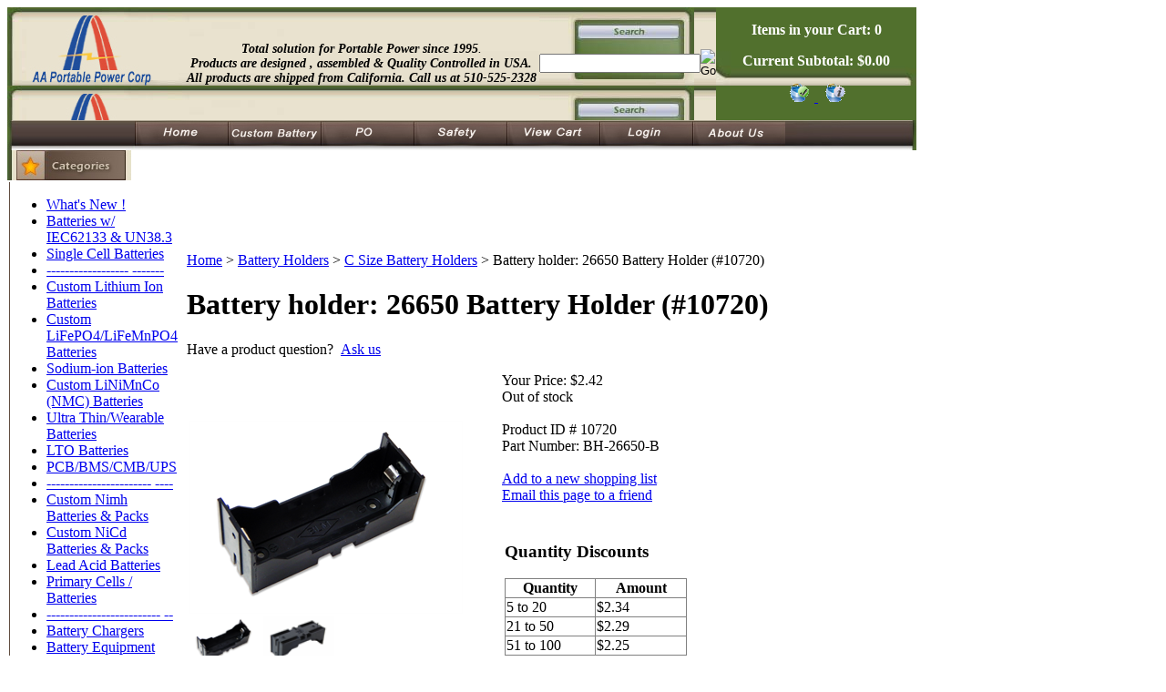

--- FILE ---
content_type: text/html; charset=utf-8
request_url: https://www.batteryspace.com/battery-holder-26650-battery-holder.aspx
body_size: 20892
content:


<!DOCTYPE html PUBLIC "-//W3C//DTD XHTML 1.0 Transitional//EN" "http://www.w3.org/TR/xhtml1/DTD/xhtml1-transitional.dtd">

<html xmlns="http://www.w3.org/1999/xhtml" lang="en">
<head id="ctl00_headTag"><title>
	Battery holder: 26650 Battery Holder
</title>
    <script type="text/javascript" src="/scripts/jquery-3.5.1.min.js" integrity='sha384-ZvpUoO/+PpLXR1lu4jmpXWu80pZlYUAfxl5NsBMWOEPSjUn/6Z/hRTt8+pR6L4N2' crossorigin='anonymous'></script>
    <script type="text/javascript" src="/scripts/jquery-ui-1.13.0.min.js" integrity='sha384-GH7wmqAxDa43XGS89eXGbziWEki6l/Smy1U+dAI7ZbxlrLsmal+hLlTMqoPIIg1V' crossorigin='anonymous'></script>
    <script type="text/javascript" src="/scripts/json2.js" integrity='sha384-rY3wIRyRmLeQV74T/sN7A3vmSdmaUvjIIzs0Z0cxcwXDHrUumbS3B3u18KlipZ2i' crossorigin='anonymous'></script>
    <script type="text/javascript" src="/scripts/jstorage.js" integrity='sha384-oC7ifurXSiCOGfj0Uy8BEQzbYTql7TzwHA8cE+mQY4skImVU0TX2RYBBKdXDs5cp' crossorigin='anonymous'></script>

    <link type="text/css" rel="stylesheet" href="/custom.css.aspx?theme=160&amp;152420" /><link rel="image_src" href="http://www.batteryspace.com/images/products/thumb/10720.png" /><link rel="stylesheet" type="text/css" href="/scripts/jQueryUiStyles/jquery-ui.min.css" /><meta name="description" content="Battery holder: 26650 Battery Holder" /><meta name="keywords" content="Battery holder: 26650 Battery Holder" /><meta property="og:title" content="Battery holder: 26650 Battery Holder" /><meta property="og:description" content="10720" /><meta property="og:image" content="http://www.batteryspace.com/images/products/thumb/10720.png" /><meta property="og:site_name" content="BatterySpace.com/AA Portable Power Corp. Tel: 510-525-2328" /><meta property="og:url" content="http://www.batteryspace.com/battery-holder-26650-battery-holder.aspx" /><link rel="canonical" href="https://www.batteryspace.com/battery-holder-26650-battery-holder.aspx" /><link rel="stylesheet" href="/themes/migration-1-2-1-1-1/css/migration.css" type="text/css" /><link rel="stylesheet" href="/themes/migration-1-2-1-1-1/css/x4x_style.css" type="text/css" /><link rel="stylesheet" href="/themes/migration-1-2-1-1-1/css/y4x_custom.css" type="text/css" />
    <script type="text/javascript" src="/scripts/storefront.js" integrity='sha384-wZ3DIKW9ZSoCKqJd55/BNLEcz3mgQhgMwHCw/jwN8k3RG+Hr9bq6e6m10w1YVJqQ' crossorigin='anonymous'></script>
    <script type="text/javascript" src="/scripts/storefront.ie10.js" integrity='sha384-9qRZorpiHcWTyPYogrGSXMS7WL+BQqd4f8L1TM8QShlm70sVe2mrRGcdOVqWssZ2' crossorigin='anonymous'></script>
    <script type="text/javascript" src="/scripts/jquery.producthistory.js" integrity='sha384-mGvZy9PlgY3eQGscCu2QBJCfNYGTuq65xdGE0VNdMv45A6y3R+TxUjF5aIZ+uLx3' crossorigin='anonymous'></script>
    
    <style type="text/css" media="all">
        .product-detail #additional {float:left;margin:10px 0 0;width:100%;}
        .product-detail #additional ul.tabs {float:left;width:100%; list-style-type:none !important; margin-left: 0px !important; padding-left: 0px !important; margin-right: 0px !important; padding-right: 0px !important;}
        .product-detail #additional ul.tabs li {float:left;width:24%;font-size:12px;text-align:center;border:1px solid #ddd;background:url(/images/item-bg.gif) repeat-x left bottom;}
        .product-detail #additional ul.tabs li.tab-desc {border-left:none;}
        .product-detail #additional ul.tabs li.active {background:#fff;border-bottom:none;}
        .product-detail #additional ul.tabs li a {display:block;padding:10px;text-decoration:none;color:#666;}
        .product-detail #additional ul.tabs li.active a {font-weight:bold;color:#333;}
        #quantity-discounts {float:left;}
        .updateProgress {display: block;position: relative;background-color: #fff;filter: alpha(opacity=70);-moz-opacity: 0.7;opacity: 0.7;padding: 0px;margin: 0px;border: 0px;background-image: url("/images/indicator.gif");background-repeat: no-repeat;background-position: center center;z-index: 100000;}
    </style>

<!--
// CAUTION //
-->
<!--
Adjustments to this area require advanced HTML knowledge. Editing this area incorrectly can break your HTML code and render your website unusable. If your code becomes broken as a result of edits made by anyone other than a Network Solutions employee, you will need to repair the code yourself or purchase an A la Carte Design Package. For more information on editing this area, please contact the Network Solutions E-Commerce Design Team at (800) 577-3266. You may also call this number to purchase an A la Carte Design Package if needed. 

Ref: 299861723 
-->

<style type="text/css">
.fb_iframe_widget span {width: 275px !important;}
</style><meta http-equiv="content-type" content="text/html; charset=utf-8" /><meta http-equiv="content-language" content="en-us" /></head>

<body id="ctl00_bodyTag" class="product-page-type battery-holder-26650-battery-holder-page">

    <form name="aspnetForm" method="post" action="./battery-holder-26650-battery-holder.aspx" id="aspnetForm">
<div>
<input type="hidden" name="__EVENTTARGET" id="__EVENTTARGET" value="" />
<input type="hidden" name="__EVENTARGUMENT" id="__EVENTARGUMENT" value="" />
<input type="hidden" name="__VIEWSTATE" id="__VIEWSTATE" value="KSy7z7vMrzNJyr4VcfHiXemxH+ahP1qhaLoD/OLJmjvK8tSXataY2DPtA80CBP3Ho4mckw8iL5j0x3XIAr/WjY5ddosPwsPuoLqHKP+p0AoiXQOl7aVp0c7foR686vg+es0KbN8Cnq2JXz6PRKIWjOjPDtId97YGYZH83G51h7gD/csqUzr8SsKwhYxktbdW11ef8lvuI6x1a1vRCHi7eyaM8v7bc9NBVkDjJtrY6chiPOJA3yVqcPLeGIjs8Q0JUsTNR1R0rj2XtkcwkGi10ea21rA/123fmkI41Xifzjs8r/WH8U79CUsBar9dSVBhRTTZXIJbTD4kBBCz/2mWVEdQq5fOG7vvBibdJjs8VRmXngsuyT7w3z6hfOjxNgIJ1+hrAo8Q/9IaX/A51WH5weBCTov4evTT5eO7S3xli7FX2+/UBJ9IrQrlAnBP/Ip4qTsCr8C22KkgzsqFtzPpEhJcByRsAw986r94Q7WTvAJponnGpMiPnWXd4K+gGl+xOtzV8XXPeDpEN4dKuRiVKPrdCWU8FLJwo7Fg4U+/6g6UxaWbI3ZitLLsggniJ3T+8TZ13qGA/xp7O4fPfZEY3aQh7xa2o0XXU3qyvUcQCdbkiIm7IFdyn8pttrCuIfxo6IteEQ1Pwmbl+bRKqbESvN2ISUr8kEvXHSR/LO8yQP+XtaTVgNn6TK+TKLbJWmNGY1Na9nvb7RaJuVOun/xCB2SB8p5/htOg0q/tjlofD4Uvq0bqH0m7IwHnog85IyBCC6zJGvR0/0UkoGI/W8vGRnk0CKP3vPHZguOKXAJ6/UHJl7s97V3snDHU7heY+pv9n3LX1fYR5RnFA4GlijJAo+IQDcYUBSs80BWVxvsNY+LcyGYdLmqjsKC7fuPJg2yQwnPnylIvAVFxoH4wVyHUu0B50aiKKknB+UN/OfRvbDxznJEtyZBUOA+4DGFSPX5D7vPKIjpFdCFTB4Hb1rST8/s5bxZBs2ubG8liLEzjU2PHhc2yQEHZp36qh6HJCpI/OJfUOYKhtXLANSh6Y9xPIS/j8lhoGue+oKEHjw0Biw/P9rdgJl/gnfaJUdzb67rjL6fFv4C9qvhpDXt8phVhu9WTYJb8a171tbDOrwkOeGLHgOLSex3ilh7uSQP2csu5IOqvbiD4jjf13H0hRrkJ0CWPUmDa7UIFv6THbhR21VYJB+FAwY98gf5qsz9mmsa4aNtRqbLxAamiFVS4bQmz5EBlOjyewJX/iBHr5S/XRrWjqzoiOo07+J6C9F2BYluP4FPrBYEMgdPTEmtupge4BGC0e8r+/VWiiMUsaEfDj7wvS4yWA4+abNRGpKFyHfzsTL3L0b93aGrpCZuJJg+58l0pe0++Gr9xAsucdDgDM9mt2AKPcQOElFA/zykbG8k7nrx73Vg9grV2+lCvk0roqa8Mk6c9KKHVc+ZFEpuLlcGBQaG+bjrMu97DOb37KQTS0hlC/txPzTqgcY95nhCo7D8Nk66k1aiwt0l36dAxSbfLyfCBBMSj2mwUqOPGd/93jDTIPiiHOgGdhIttyPyDu+Ciccs6AiNTI9E6yHI6f/RFbWBdoLpY2kfZLfp+/L4wgu90uMP4Pil/N8FAy6ZFzx1Js93qjQvKp2UCrw5goHdDymU08Kbnj9l92D2MnOHZ9lLC5j8UzwGb9Zk40FCp/pX9xzw4jfj1E7E1/HgDTYO5tkYCre9G266/hqRxtDmYg0WWVKD52U/6VYxqdXpsYHEhT17EnSOL35qC6IJhut0=" />
</div>

<script type="text/javascript">
//<![CDATA[
var theForm = document.forms['aspnetForm'];
if (!theForm) {
    theForm = document.aspnetForm;
}
function __doPostBack(eventTarget, eventArgument) {
    if (!theForm.onsubmit || (theForm.onsubmit() != false)) {
        theForm.__EVENTTARGET.value = eventTarget;
        theForm.__EVENTARGUMENT.value = eventArgument;
        theForm.submit();
    }
}
//]]>
</script>


<script src="/WebResource.axd?d=pynGkmcFUV13He1Qd6_TZAG0REM8qqEBAHCZinHsmTftbBz8ARFqQG4SmTbTGQGNsxByiuhhp7M8BL__qlDclA2&amp;t=638259264720000000" type="text/javascript"></script>


<script src="/ScriptResource.axd?d=NJmAwtEo3Ipnlaxl6CMhvtsjOePWILLXcWxlwCsHYz8fzRI9N5f0JccCBUsBm33EENLZXDYwZteS25FdzlV0igVEWzubi67r3jAiJ3i-Sz9kW0feR-VvdZFL844GJHYGuTW7fGD09j6SX6uvNV2Oe-XsnzpZhTrgTJSBMIzc6Ho1&amp;t=ffffffffb1d0f179" type="text/javascript"></script>
<script src="/ScriptResource.axd?d=dwY9oWetJoJoVpgL6Zq8ODn6mY9ix_887qsASlhK_vTw8AMA8PPR6IrMWs6QekhgoBeNs0izHBQ96rkU8iFXd95XYcpwleh_m016WsHkHKye3D16O_Li6Ay_wDz-uYcv1BH84cWSb30mu8pq8vUXCyqjWfvUgbpIFFJaaE3GFNA1&amp;t=ffffffffb1d0f179" type="text/javascript"></script>
<div>

	<input type="hidden" name="__VIEWSTATEGENERATOR" id="__VIEWSTATEGENERATOR" value="1314A63E" />
	<input type="hidden" name="__SCROLLPOSITIONX" id="__SCROLLPOSITIONX" value="0" />
	<input type="hidden" name="__SCROLLPOSITIONY" id="__SCROLLPOSITIONY" value="0" />
	<input type="hidden" name="__VIEWSTATEENCRYPTED" id="__VIEWSTATEENCRYPTED" value="" />
	<input type="hidden" name="__EVENTVALIDATION" id="__EVENTVALIDATION" value="7Av9EqeY6HXaALnDwyXkF6BQZbU+bINGunp2YG91oCcBgnVRUe/Rfhfi7a18Gy4+GYz0z8bhrIPnavD3mNoQ3uHLTLs5Sn4uL8TZd7+QvqXTb4v+5uT9a1HBW9qbu/izwj/AYuZHTRvQ/CPj9aDrEWm5svTUzxoXVepoi+0Z8BoJZNMERYOfVd+Zy7I8KyxEVyzwjopz/8RwFV4i4loGJDA7QY1JhhU+fxo92tsJJ/pwIrdUopvu4vzsyAFmmFLg6AJcnlrRfal//mK5izbfYFyZCcVtzLzgh9pBS1OygNDk/fAYROVnUMbTx5L+tBP/" />
</div>
        

        

        

        <div id="wrapper">
            <table id="ctl00_container" class="page-container" cellspacing="0" cellpadding="0" border="0" style="border-collapse:collapse;">
	<tr id="ctl00_header">
		<td id="ctl00_headerContent" class="page-header"><!-- PayPal BEGIN 9/7/2018-->
<script type="text/javascript">// <![CDATA[
;(function(a,t,o,m,s){a[m]=a[m]||[];a[m].push({t:new Date().getTime(),event:'snippetRun'});var f=t.getElementsByTagName(o)[0],e=t.createElement(o),d=m!=='paypalDDL'?'&m='+m:'';e.async=!0;e.src='https://www.paypal.com/tagmanager/pptm.js?id='+s+d;f.parentNode.insertBefore(e,f);})(window,document,'script','paypalDDL','9c00bd19-abf9-4760-97f6-d8c8814cf26b');
// ]]></script>
<!-- PayPal END --> <!-- Google Tag Manager 8/21/2025 -->
<script type="text/javascript">// <![CDATA[
(function(w,d,s,l,i){w[l]=w[l]||[];w[l].push({'gtm.start':
                                                new Date().getTime(),event:'gtm.js'});var f=d.getElementsByTagName(s)[0],
      j=d.createElement(s),dl=l!='dataLayer'?'&l='+l:'';j.async=true;j.src=
        'https://www.googletagmanager.com/gtm.js?id='+i+dl;f.parentNode.insertBefore(j,f);
                      })(window,document,'script','dataLayer','GTM-K2N39MLK');
// ]]></script>
<!-- End Google Tag Manager --> <!-- Google Tag Manager (noscript) 8/21/2025--><noscript>&lt;iframe src="https://www.googletagmanager.com/ns.html?id=GTM-K2N39MLK" height="0" width="0" style="display:none;visibility:hidden"&gt;&lt;/iframe&gt;</noscript><!-- End Google Tag Manager (noscript) -->
<table style="width: 998px;" cellspacing="0" cellpadding="0" border="0">
<tbody>
<tr>
<td height="86" background="/images/MCheadLOGO4.jpg">
<table style="width: 100%;" cellspacing="0" cellpadding="0" border="0">
<tbody>
<tr>
<td width="33%" height="60">&nbsp;</td>
<td style="font-size: 14px;" width="67%" valign="middle" height="60" align="center">
<p><strong><em>Total solution for Portable Power since 1995</em></strong><em>.<br /> <strong>Products are designed , assembled &amp; </strong></em><em><strong>Quality Controlled in USA. All products are shipped from California. <em><strong>Call us at 510-525-2328</strong></em><br /></strong></em></p>
</td>
</tr>
</tbody>
</table>
</td>
<td width="170" height="86" background="/images/MCheadSEARCHbg3.jpg" align="right">
<div id="searchBox"><div id="ctl00_ctl03_searchBox" class="custom-search" onkeypress="javascript:return WebForm_FireDefaultButton(event, &#39;ctl00_ctl03_go&#39;)">
			
  <table cellpadding="0" cellspacing="0">
	<tr>
	  <td class="custom-search-text"><span></span></td>
	  <td class="custom-search-field"><input name="ctl00$ctl03$search" type="text" maxlength="100" id="ctl00_ctl03_search" class="textbox" /></td>
	  <td class="custom-search-button"><input type="image" name="ctl00$ctl03$go" id="ctl00_ctl03_go" src="/themes/migration-1-2-1-1-1/images/buttons/custom_search_submit.gif" alt="Go" style="border-width:0px;" /></td>
	</tr>
  </table>

		</div>		 
</div>
</td>
<td style="vertical-align: bottom; color: #ffffff;" width="220" height="86" background="/images/MCheadCART3.jpg" align="right">
<p align="center"><b>Items in your Cart: 0</b></p>
<p align="center"><b>Current Subtotal: $0.00</b></p>
<p align="center"><a title="Checkout" href="checkout.aspx"> <img title="Click Here To Checkout" alt="Checkout Button" src="../../../images/tcart-checkout.gif" border="0" /></a><a title="View Your Cart" href="cart.aspx"> <img src="../../../images/tcart-view.gif" border="0" /></a></p>
</td>
</tr>
</tbody>
</table>
<table style="width: 997px;" cellspacing="0" cellpadding="0" border="0">
<tbody>
<tr>
<td><img alt="" src="../../../images/MCheadNAVleft2.jpg" width="140px" height="33" /></td>
<td><a href="http://www.batteryspace.com"> <img alt="" src="../../../images/MCheadNAVhome.jpg" border="0" /></a></td>
<td><a href="../../../custom-battery-pack.aspx" target="_blank"> <img alt="" src="../../../images/MCheadNAVCustom.jpg" border="0" /></a></td>
<td><a href="../../../purchaseorder.aspx"> <img alt="" src="../../../images/MCheadNAVPO.jpg" border="0" /></a></td>
<td><a href="../../../index.asp?PageAction=Custom&amp;ID=32"> <img alt="" src="../../../images/MCheadNAVSafty.jpg" border="0" /></a></td>
<td><a href="../../../index.asp?PageAction=CARTDETAILS"> <img alt="" src="../../../images/MCheadNAVcart.jpg" border="0" /></a></td>
<td><a href="index.asp?PageAction=LOGIN"> <img alt="" src="../../../images/MCheadNAVlogin.jpg" border="0" /></a></td>
<td><a href="../../../index.asp?PageAction=Custom&amp;ID=4"> <img alt="" src="../../../images/MCheadNAVAbout.jpg" border="0" /></a></td>
<td><img alt="" src="../../../images/MCheadNAVright2.jpg" width="144" height="33" /></td>
</tr>
</tbody>
</table></td>
	</tr><tr id="ctl00_body" class="page-body">
		<td id="ctl00_bodyContent" class="page-body-content">
                        <div role="main">
                            <table id="ctl00_columns" class="page-body-columns" cellspacing="0" cellpadding="0" border="0" style="border-collapse:collapse;">
			<tr>
				<td id="ctl00_leftColumn" class="page-column-left"><table border="0" cellpadding="0" cellspacing="0">
<tbody>
<tr>
<td align="center"></td>
</tr>
<tr>
<td><img alt="" src="../../../images/MCnavBUTcat2.jpg" /></td>
</tr>
<tr>
<td mcnavcatbg2="" jpg="" images="" style="padding: 2px 10px 2px 2px;">
<table style="width: 99%;" align="center" border="0" cellpadding="0" cellspacing="0">
<tbody>
<tr>
<td style="border-left: 1px solid #614d40;"><!--
DRAWCATEGORIES
--> 

<script src="/scripts/CategoryTree.js"></script>


  <ul class="module-list cat-nav">
    <li data-catId="cat-698" data-catImg-path=""><a href="/whatsnew.aspx">What&#39;s New !</a></li><li data-catId="cat-1625" data-catImg-path=""><a href="/iec62133-listed-cells-batteries.aspx">Batteries w/ IEC62133 &amp; UN38.3</a></li><li data-catId="cat-1393" data-catImg-path=""><a href="/Single-cell-batteries.aspx">Single Cell Batteries</a></li><li data-catId="cat-512" data-catImg-path="http://www.all-battery.com/images/an15-24.gif"><a href="/-------------------------2.aspx">------------------ -------</a></li><li data-catId="cat-1607" data-catImg-path=""><a href="/Custom-Lithium-Ion/Lipo-Batteries.aspx">Custom Lithium Ion Batteries</a></li><li data-catId="cat-1272" data-catImg-path=""><a href="/Custom-LiFePO4/LiFeMnPO4-Batteries.aspx">Custom LiFePO4/LiFeMnPO4 Batteries</a></li><li data-catId="cat-754" data-catImg-path=""><a href="/perconscanners.aspx">Sodium-ion Batteries</a></li><li data-catId="cat-1559" data-catImg-path=""><a href="/Custom-LiNiMnCo-NMC-Batteries.aspx">Custom LiNiMnCo (NMC) Batteries</a></li><li data-catId="cat-1438" data-catImg-path=""><a href="/ultra-thin-wearable-batteries.aspx">Ultra Thin/Wearable Batteries</a></li><li data-catId="cat-719" data-catImg-path=""><a href="/Lithium-Titanate-Battery.aspx">LTO Batteries</a></li><li data-catId="cat-1356" data-catImg-path=""><a href="/PCB/BMS/CMB/UPS.aspx">PCB/BMS/CMB/UPS</a></li><li data-catId="cat-513" data-catImg-path=""><a href="/---------------------------.aspx">----------------------- ----</a></li><li data-catId="cat-1553" data-catImg-path=""><a href="/Custom-Nimh-Batteries.aspx">Custom Nimh Batteries &amp; Packs</a></li><li data-catId="cat-1554" data-catImg-path=""><a href="/Custom-NiCd-Batteries-and-Packs.aspx">Custom NiCd Batteries &amp; Packs</a></li><li data-catId="cat-773" data-catImg-path=""><a href="/leadacidbatteries.aspx">Lead Acid Batteries</a></li><li data-catId="cat-231" data-catImg-path=""><a href="/Primary-Lithium-Cells.aspx">Primary Cells / Batteries</a></li><li data-catId="cat-511" data-catImg-path=""><a href="/----------------------.aspx">------------------------- --</a></li><li data-catId="cat-208" data-catImg-path=""><a href="/batterychargers.aspx">Battery Chargers</a></li><li data-catId="cat-1552" data-catImg-path="/productimages/battery-equipment/5814_15t.jpg"><a href="/BatteryEquipments.aspx">Battery Equipment</a></li><li data-catId="cat-1562" data-catImg-path=""><a href="/---------------------.aspx">------------------------ ---</a></li><li data-catId="cat-1560" data-catImg-path=""><a href="/rc-batteries.aspx">Hobby Batteries</a></li><li data-catId="cat-508" data-catImg-path=""><a href="/Application.aspx">#############</a></li><li data-catId="cat-837" data-catImg-path=""><a href="/batteryholdersracks.aspx">Battery Holders</a></li><li data-catId="cat-499" data-catImg-path=""><a href="/bikelightsbatteries.aspx">Bike Lights / Batteries</a></li><li data-catId="cat-852" data-catImg-path=""><a href="/divelightbatteries.aspx">Dive Light Batteries</a></li><li data-catId="cat-1387" data-catImg-path=""><a href="/door-lock-batteries.aspx">Door Lock Batteries</a></li><li data-catId="cat-832" data-catImg-path=""><a href="/eBike-/-Scooter-Batteries.aspx">eBike / Scooter Batteries</a></li><li data-catId="cat-847" data-catImg-path=""><a href="/emergencylightbatts.aspx">Emergency Light Batteries</a></li><li data-catId="cat-839" data-catImg-path=""><a href="/solarpowerbatteries.aspx">Energy Storage / Solar Power</a></li><li data-catId="cat-1354" data-catImg-path="/productimages/customize/6411_1t.jpg"><a href="/EV-PowerSport-Batts.aspx">EV/Golf Car/PowerSport</a></li><li data-catId="cat-520" data-catImg-path=""><a href="/flashlightbatteries.aspx">Flashlight / Batteries</a></li><li data-catId="cat-1641" data-catImg-path=""><a href="/fluke-replacement-batteries.aspx">Fluke Replacement Batteries</a></li><li data-catId="cat-1349" data-catImg-path=""><a href="/Home-Security-Batteries.aspx">Home Security Batteries</a></li><li data-catId="cat-697" data-catImg-path=""><a href="/ipodbatteries.aspx">IPod Batteries</a></li><li data-catId="cat-1353" data-catImg-path="/ProductImages/robotbatteries/Thumb_irobot1.jpg"><a href="/i-robotbatteries.aspx">I-Robot Batteries</a></li><li data-catId="cat-338" data-catImg-path=""><a href="/ledlightsdisplay.aspx">LED Lights / Display</a></li><li data-catId="cat-718" data-catImg-path=""><a href="/mobileelectronics.aspx">Mobile Electronics</a></li><li data-catId="cat-496" data-catImg-path=""><a href="/razorshaverbatts.aspx">Razor / Shaver Batteries</a></li><li data-catId="cat-851" data-catImg-path=""><a href="/PowerTool-Battery.aspx">PowerTool Batteries</a></li><li data-catId="cat-521" data-catImg-path=""><a href="/Portable-Power-Station.aspx">Portable Power Station</a></li><li data-catId="cat-291" data-catImg-path=""><a href="/two-wayradiobatts.aspx">Two-Way Radio Batteries</a></li><li data-catId="cat-1031" data-catImg-path=""><a href="/------------------------.aspx">---------------------------</a></li><li data-catId="cat-293" data-catImg-path=""><a href="/ac-dc-acconvertor.aspx">AC-DC-AC</a></li><li data-catId="cat-317" data-catImg-path=""><a href="/Components.aspx">Components</a></li><li data-catId="cat-1089" data-catImg-path=""><a href="/dc-motor-control-circuit.aspx">DC Motor/Control Circuit</a></li><li data-catId="cat-509" data-catImg-path=""><a href="/-------------------------.aspx">----------------------------</a></li><li data-catId="cat-321" data-catImg-path=""><a href="/clearance.aspx">Clearance &amp; Free Items</a></li><li data-catId="cat-1593" data-catImg-path=""><a href="/Hazmat-Fees.aspx">Hazmat/Handling Fee</a></li><li data-catId="cat-998" data-catImg-path=""><a href="/howtochoosebattery.aspx">How To Choose Battery</a></li>	  
  </ul>  

</td>
</tr>
</tbody>
</table>
</td>
</tr>
<tr>
<td><img alt="" src="../../../images/MCnavCATfooter2.jpg" /></td>
</tr>
<tr>
<td height="5"></td>
</tr>
<tr>
<td><img alt="" src="../../../images/MCnavBUTlinks2.jpg" /></td>
</tr>
<tr>
<td mcnavcatbg="" jpg="" images="" style="padding: 2px 10px 2px 2px;">
<table style="width: 85%;" align="center" border="0" cellpadding="0" cellspacing="0">
<tbody>
<tr>
<td style="border-left: 1px solid #614d40;">&nbsp;<a class="navbar" title="BatterySpace Payment" href="faq-payment.aspx" target="_self">About Payment</a>&nbsp; <br /> &nbsp;<a class="navbar" title="Batteryspace Shipping" href="faq-shipping.aspx" target="_self">Shipping &amp; Cost</a><a title="Privacy Policy" href="privacy-policy.aspx" target="_self"></a><br /> &nbsp;<a class="navbar" title="FAQ" href="faq.aspx" target="_self">FAQ's</a><br /> &nbsp;<a class="navbar" title="Warranty &amp; Return" href="warranty.aspx" target="_self">Warranty/Return<br /> </a>&nbsp;<a class="navbar" title="Battery-SDS" href="../../../Battery-SDS.aspx">Battery SDS<br /> </a>&nbsp;<a class="navbar" title="Battery Glossary" href="BatteryGlossary.aspx" target="_self">Battery Terminology<br /> </a>&nbsp;<a class="navbar" title="Testimonials" href="testimonials.aspx" target="_self">Testimonials<br /> </a>&nbsp;<a class="navbar" title="Battery Knowledge" href="batteryknowledge.aspx" target="_self">Battery Knowledge<br /> &nbsp;</a><a title="Privacy Policy" href="privacy-policy.aspx" target="_self">Privacy Policy</a><br /> &nbsp;<a class="navbar" title="Export Restrictions" href="exportrestrictions.aspx" target="_self">Export restrictions</a><br />
<table style="border-collapse: collapse; width: 100%;" border="0" cellpadding="0">
<tbody>
<tr>
<td align="left" valign="top"></td>
</tr>
</tbody>
</table>
</td>
</tr>
</tbody>
</table>
</td>
</tr>
<tr>
<td><img alt="" src="../../../images/MCnavCATfooter2.jpg" /></td>
</tr>
<tr>
<td></td>
</tr>
<tr>
<td>
<p align="center">&nbsp;</p>
</td>
</tr>
</tbody>
</table>
<!--
End Navigation
-->
<table align="center" border="0" cellpadding="0" cellspacing="0">
<tbody>
<tr>
<td style="text-align: right;"><a href="https://www.shopperapproved.com/reviews/batteryspace.com" class="shopperlink new-sa-seals placement-1925"><img src="https://www.shopperapproved.com/seal/6598/1925-sa-seal.gif" style="border-radius: 4px;" alt="Customer Reviews" oncontextmenu="var d = new Date(); alert('Copying Prohibited by Law - This image and all included logos are copyrighted by Shopper Approved \251 '+d.getFullYear()+'.'); return false;" /></a>
<script type="text/javascript">// <![CDATA[
 (function() { var js = window.document.createElement("script"); js.innerHTML = 'function openshopperapproved(o){ var e="Microsoft Internet Explorer"!=navigator.appName?"yes":"no",n=screen.availHeight-90,r=940;return window.innerWidth<1400&&(r=620),window.open(this.href,"shopperapproved","location="+e+",scrollbars=yes,width="+r+",height="+n+",menubar=no,toolbar=no"),o.stopPropagation&&o.stopPropagation(),!1}!function(){for(var o=document.getElementsByClassName("shopperlink"),e=0,n=o.length;e<n;e++)o[e].onclick=openshopperapproved}();'; js.type = "text/javascript"; document.getElementsByTagName("head")[0].appendChild(js);var link = document.createElement('link');link.rel = 'stylesheet';link.type = 'text/css';link.href = "//www.shopperapproved.com/seal/1925.css";document.getElementsByTagName('head')[0].appendChild(link);})();
// ]]></script>
</td>
</tr>
</tbody>
</table>
<br />
<table align="center" border="0" cellpadding="0" cellspacing="0">
<tbody>
<tr>
<td><a href="https://www.shopperapproved.com/reviews/batteryspace.com" class="shopperlink"><img src="https://www.shopperapproved.com/award/images/6598-sm-bottom-medal-red.png" style="border: 0;" alt="5 Star Excellence award from Shopper Approved for collecting at least 100 5 star reviews" oncontextmenu="var d = new Date(); alert('Copying Prohibited by Law - This image and all included logos are copyrighted by shopperapproved \251 '+d.getFullYear()+'.'); return false;" /></a>
<script type="text/javascript">// <![CDATA[
(function() { var js = window.document.createElement("script"); js.src = '//www.shopperapproved.com/seals/certificate.js'; js.type = "text/javascript"; document.getElementsByTagName("head")[0].appendChild(js); })();
// ]]></script>
</td>
</tr>
</tbody>
</table>
<br /><br />
<div><a name="trustlink" href="http://secure.trust-guard.com/certificates/8586" target="_blank" onclick="var nonwin=navigator.appName!='Microsoft Internet Explorer'?'yes':'no'; window.open(this.href.replace('http', 'https'),'welcome','location='+nonwin+',scrollbars=yes,width=517,height='+screen.availHeight+',menubar=no,toolbar=no'); return false;" oncontextmenu="var d = new Date(); alert('Copying Prohibited by Law - This image and all included logos are copyrighted by trust-guard \251 '+d.getFullYear()+'.'); return false;"><img name="trustseal" alt="Security Verified Seal" style="border: 0px none; display: block; margin-left: auto; margin-right: auto;" src="https://c674753.ssl.cf2.rackcdn.com/security-8586-large-gray.gif" /></a></div>
<table border="0" align="center">
<tbody>
<tr>
<td></td>
<td><a href="http://www.facebook.com/pages/AA-Portable-Power-Corpdba-BatterySpacecom/289622764403847?sk=info"></a><a href="https://www.facebook.com/pages/AA-Portable-Power-Corpdba-BatterySpacecom/289622764403847" target="_blank"> <img alt="" src="../../../productimages/logo/facebook_logo.jpg" height="36" border="0px" align="" /></a></td>
<td>&nbsp;</td>
</tr>
</tbody>
</table>
</td><td id="ctl00_centerColumn" class="page-column-center"><div id="ctl00_breadcrumb" class="breadcrumb">
					
                                            <span id="ctl00_breadcrumbContent"><span><a href="/">Home</a></span><span>&#160;&gt;&#160;</span><span><a href="/batteryholdersracks.aspx">Battery Holders</a></span><span>&#160;&gt;&#160;</span><span><a href="/ccellseriesbatteryholders.aspx">C Size Battery Holders</a></span><span>&#160;&gt;&#160;</span><span>Battery holder: 26650 Battery Holder (#10720)</span></span>
                                        
				</div>
    <input name="ctl00$pageContent$productDetailsID" type="hidden" id="ctl00_pageContent_productDetailsID" class="productDetailsID" value="10720" />
    
    <div id="ctl00_pageContent_productAjaxPanel">
					
        <script type="text/javascript">
//<![CDATA[
Sys.WebForms.PageRequestManager._initialize('ctl00$pageContent$scriptManager', 'aspnetForm', ['tctl00$pageContent$productDetailUpdatePanel',''], [], [], 90, 'ctl00');
					//]]>
</script>

        <div id="ctl00_pageContent_productDetailUpdatePanel">
						
                <div id="product-detail-div" class="product-detail" itemscope itemtype="http://schema.org/Product">
                    <h1>Battery holder: 26650 Battery Holder (#10720)</h1>
<div id="abcta" style="display:none;"></div>


<table class="prod-detail" cellpadding="0" cellspacing="0">
  <tr>
    <td class="prod-detail-lt">
                              <table width='325px'><tr><td><a href='/images/products/detail/10720.png' class='MagicZoomPlus' rel='zoom-position:inner; smoothing: false; background-color: #5A5A5A; background-opacity: 45; background-speed: 500; caption-source: img:title; disable-zoom: false; disable-expand: false; zoom-fade: true; keep-thumbnail: true; selectors-effect: disolve; ' id='Zoomer'><img src='/images/products/display/10720.png' alt='' title='' /></a><br/><a href='/images/products/detail/10720.png' rel='zoom-id:Zoomer; caption-source:#1' rev='/images/products/display/10720.png'><img src='/images/products/thumb/10720.png' height='55px' style='margin-right: 3px !important; margin-top: 3px !important;' alt='' title=''/></a><span id='1' style='display:none'></span><a href='/images/products/detail/10720.1.png' rel='zoom-id:Zoomer; caption-source:#2' rev='/images/products/display/10720.1.png'><img src='/images/products/thumb/10720.1.png' height='55px' style='margin-right: 3px !important; margin-top: 3px !important;' alt='' title=''/></a><span id='2' style='display:none'></span></td></tr></table>
                                </td>
    <td class="prod-detail-rt">
            <div class="prod-detail-price">
                          <div class="prod-detail-cost"><span class="prod-detail-cost-label">Your Price:</span> <span class="prod-detail-cost-value">$2.42</span></div>
                    	      </div>

              <div class="prod-detail-stock">Out of stock</div>
      

          	<div class="prod-detail-part"><span class="prod-detail-part-label"><BR>Product ID # 10720<BR>Part Number:</span> <span class="prod-detail-part-value">BH-26650-B<BR><BR></span></div>
      

                                      
                  
            <div class="prod-detail-shopping-list">
							<a id="ctl00_pageContent_ctl79_shopping-list-add" href="javascript:WebForm_DoPostBackWithOptions(new WebForm_PostBackOptions(&quot;ctl00$pageContent$ctl79$shopping-list-add&quot;, &quot;&quot;, true, &quot;&quot;, &quot;&quot;, false, true))" style="display:block;">Add to a new shopping list</a>
						</div>      
         
          	<div class="prod-detail-email-friend">
          <a onclick="Window.open('/email-a-friend.aspx?product=10720','email-a-friend',550,400,1,0);return false;" href="/email-a-friend.aspx?product=10720" target="_blank">Email this page to a friend</a>
    	</div>
          

           
		<table style="margin-top: 20px;">
			<tr>
									<td style="padding-right: 20px">
						<h3>Quantity Discounts</h3>
						<div>
							<table class="prod-detail-qty-disc" cellspacing="0" rules="all" border="1" id="ctl00_pageContent_ctl98_grdQtyDiscounts" style="width:200px;border-collapse:collapse;float:left;">
								<tr class="prod-detail-qty-disc-head">
									<th scope="col" style="font-weight:bold;">Quantity</th><th scope="col" style="font-weight:bold;">Amount</th>
								</tr><tr class="prod-detail-qty-disc-row">
									<td style="width:100px;">5 to 20</td><td style="width:100px;">$2.34</td>
								</tr><tr class="prod-detail-qty-disc-row-alt">
									<td style="width:100px;">21 to 50</td><td style="width:100px;">$2.29</td>
								</tr><tr class="prod-detail-qty-disc-row">
									<td style="width:100px;">51 to 100</td><td style="width:100px;">$2.25</td>
								</tr><tr class="prod-detail-qty-disc-row-alt">
									<td style="width:100px;">101 to 500</td><td style="width:100px;">$2.17</td>
								</tr><tr class="prod-detail-qty-disc-row">
									<td style="width:100px;">501 to 999</td><td style="width:100px;">$2.05</td>
								</tr><tr class="prod-detail-qty-disc-row-alt">
									<td style="width:100px;">1000 to 2000</td><td style="width:100px;">$1.93</td>
								</tr>
							</table>
						</div>			
					</td>
											</tr>
		</table> 
    </td>
  </tr>
    <tr>
    <td colspan="2" class="prod-detail-bt">
      <div class="prod-detail-desc"><table style="width: 100%;" cellspacing="0" cellpadding="0" bordercolor="#666666" border="1">
<tbody>
<tr>
<td>
<p><strong>Description </strong></p>
</td>
<td>
<ul>
<li>26650 battery holder without wire and PCB.</li>
<li>Each holder is design to hold 1pc of 26650 cell</li>
<li>Temperature: -10&deg;C to 80&deg;C</li>
</ul>
</td>
</tr>
<tr>
<td>
<p><strong>Color </strong></p>
</td>
<td>
<p>Black</p>
</td>
</tr>
<tr>
<td>
<p><strong>Max Dimension LxWxH<br /></strong></p>
</td>
<td>
<p>L 80mm(3.15") x W 29mm(1.15") x H 32mm(1.26") with pin; <br />L 80mm(3.15") x W 29mm(1.15") x H 29mm(1.15") without pin;</p>
</td>
</tr>
<tr>
<td>
<p><strong>Weight</strong></p>
</td>
<td>
<p>0.85 oz (24 g)</p>
</td>
</tr>
<tr>
<td>
<p><strong>Related Prodcuts</strong></p>
</td>
<td>
<ul>
<li><a href="http://www.batteryspace.com/26650-batteries.aspx">26650 single cells</a></li>
<li><a href="http://www.batteryspace.com/longcseriesbatteryholder.aspx">Other 26650 cell holders</a></li>
</ul>
</td>
</tr>
</tbody>
</table></div>
    </td>
  </tr>
  </table>

<table id="ctl00_pageContent_ctl109_titleHeader" cellpadding="0" cellspacing="0" style="width:100%">
							<tr>
								<td><h3 style="margin-top:20px">Related Products</h3></td>
								<td style="text-align:right;vertical-align:bottom"></td>
							</tr>
						</table>
						





<table id="ctl00_pageContent_ctl109_productList" class="product-list" cellspacing="0" border="0" style="width:100%;border-collapse:collapse;">
							<tr>
								<td class="product-list-item-container" style="width:33.33333%;">
		<div class="product-list-item" onkeypress="javascript:return WebForm_FireDefaultButton(event, &#39;ctl00_pageContent_ctl109_productList_ctl00_imbAdd&#39;)">
											<a href="/batteryholder2xmsizeunlimitedexpandablebatteryholderforlfp38120cell.aspx">
		  <img class="product-list-img" src="/ProductImages/batteryholder/thumb_3990.jpg" title="" alt="" border="0" />
		</a>
	  
	<div class="product-list-options">
	  <h5><a href="/batteryholder2xmsizeunlimitedexpandablebatteryholderforlfp38120cell.aspx">Battery Holder: M Size Unlimited Expandable Battery Holder for LFP38120 Cell (BH2M) (#3990)</a></h5>

	  <div class="product-list-price">
						    <div class="product-list-cost"><span class="product-list-cost-label">Your Price:</span> <span class="product-list-cost-value">$1.50</span></div>
		  			  </div>

	  
	  <div class="product-list-qty">
			  </div>

	  <div class="product-list-control">
			  </div>

	   

	</div>
								</div>
  </td><td class="product-list-item-container" style="width:33.33333%;">
		<div class="product-list-item" onkeypress="javascript:return WebForm_FireDefaultButton(event, &#39;ctl00_pageContent_ctl109_productList_ctl01_imbAdd&#39;)">
											<a href="/alkaline-battery-pack-12v-non-rechargeable-battery-pack-16xaa.aspx">
		  <img class="product-list-img" src="/images/products/thumb/4944T.png" title="" alt="" border="0" />
		</a>
	  
	<div class="product-list-options">
	  <h5><a href="/alkaline-battery-pack-12v-non-rechargeable-battery-pack-16xaa.aspx">Alkaline Battery Pack: 12V Battery Pack (16xAA, non-rechargeable)</a></h5>

	  <div class="product-list-price">
						    <div class="product-list-cost"><span class="product-list-cost-label">Your Price:</span> <span class="product-list-cost-value">$61.40</span></div>
		  			  </div>

	  
	  <div class="product-list-qty">
			  </div>

	  <div class="product-list-control">
			  </div>

	   

	</div>
								</div>
  </td><td class="product-list-item-container" style="width:33.33333%;">
		<div class="product-list-item" onkeypress="javascript:return WebForm_FireDefaultButton(event, &#39;ctl00_pageContent_ctl109_productList_ctl02_imbAdd&#39;)">
											<a href="/Smart-Charger-1.8A-for-3.7V-Li-ion/Polymer-Rechargeable-Battery-Pack.aspx">
		  <img class="product-list-img" src="/ProductImages/charger/Thumb_3P10-L0504.jpg" title="" alt="" border="0" />
		</a>
	  
	<div class="product-list-options">
	  <h5><a href="/Smart-Charger-1.8A-for-3.7V-Li-ion/Polymer-Rechargeable-Battery-Pack.aspx">Smart Charger (1.8A) for 3.7V Li-ion/Polymer Rechargeable Battery Pack -</a></h5>

	  <div class="product-list-price">
						    <div class="product-list-cost"><span class="product-list-cost-label">Your Price:</span> <span class="product-list-cost-value">From $22.94 to $37.09</span></div>
		  			  </div>

	  		<div class="product-list-rating">
		  <table cellpadding="0" cellspacing="0" class="rating-container"><tr><td><img alt="rating 1" src="/themes/migration-1-2-1-1-1/images/layout/rating-full.gif" /></td><td><img alt="rating 2" src="/themes/migration-1-2-1-1-1/images/layout/rating-full.gif" /></td><td><img alt="rating 3" src="/themes/migration-1-2-1-1-1/images/layout/rating-full.gif" /></td><td><img alt="rating 4" src="/themes/migration-1-2-1-1-1/images/layout/rating-full.gif" /></td><td><img alt="rating 5" src="/themes/migration-1-2-1-1-1/images/layout/rating-none.gif" /></td></tr></table>
		</div>
	  
	  <div class="product-list-qty">
			  </div>

	  <div class="product-list-control">
			  </div>

	   

	</div>
								</div>
  </td>
							</tr><tr>
								<td class="product-list-item-container-alt" style="width:33.33333%;">
		<div class="product-list-item" onkeypress="javascript:return WebForm_FireDefaultButton(event, &#39;ctl00_pageContent_ctl109_productList_ctl03_imbAdd&#39;)">
											<a href="/lifepo4-26650-rechargeable-cell-3-2v-3300-mah-19-8a-rate-10wh---un38-3-passed-ndgr.aspx">
		  <img class="product-list-img" src="/productimages/lifepo/2385_5t.jpg" title="" alt="" border="0" />
		</a>
	  
	<div class="product-list-options">
	  <h5><a href="/lifepo4-26650-rechargeable-cell-3-2v-3300-mah-19-8a-rate-10wh---un38-3-passed-ndgr.aspx">LiFePO4 26650 Rechargeable Cell: 3.2V 3300 mAh (10Wh, 10A/3C Rate) - UN38.3 Passed &amp; IEC62133:2012 -</a></h5>

	  <div class="product-list-price">
						    <div class="product-list-cost"><span class="product-list-cost-label">Your Price:</span> <span class="product-list-cost-value">From $9.10 to $12.65</span></div>
		  			  </div>

	  		<div class="product-list-rating">
		  <table cellpadding="0" cellspacing="0" class="rating-container"><tr><td><img alt="rating 1" src="/themes/migration-1-2-1-1-1/images/layout/rating-full.gif" /></td><td><img alt="rating 2" src="/themes/migration-1-2-1-1-1/images/layout/rating-full.gif" /></td><td><img alt="rating 3" src="/themes/migration-1-2-1-1-1/images/layout/rating-full.gif" /></td><td><img alt="rating 4" src="/themes/migration-1-2-1-1-1/images/layout/rating-full.gif" /></td><td><img alt="rating 5" src="/themes/migration-1-2-1-1-1/images/layout/rating-full.gif" /></td></tr></table>
		</div>
	  
	  <div class="product-list-qty">
			  </div>

	  <div class="product-list-control">
			  </div>

	   

	</div>
								</div>
  </td><td class="product-list-item-container-alt" style="width:33.33333%;">
		<div class="product-list-item" onkeypress="javascript:return WebForm_FireDefaultButton(event, &#39;ctl00_pageContent_ctl109_productList_ctl04_imbAdd&#39;)">
											<a href="/smartcharger30afor37vli-ionpolymerrechargeablebatterypackstandardfemaletamiyaplug.aspx">
		  <img class="product-list-img" src="/ProductImages/batterycharger/thumb_4470.jpg" title="" alt="" border="0" />
		</a>
	  
	<div class="product-list-options">
	  <h5><a href="/smartcharger30afor37vli-ionpolymerrechargeablebatterypackstandardfemaletamiyaplug.aspx">Smart Charger (3.0A) for 3.7V Li-ion/Polymer Rechargeable Battery Pack - CE Listed</a></h5>

	  <div class="product-list-price">
						    <div class="product-list-cost"><span class="product-list-cost-label">Your Price:</span> <span class="product-list-cost-value">From $28.69 to $34.44</span></div>
		  			  </div>

	  		<div class="product-list-rating">
		  <table cellpadding="0" cellspacing="0" class="rating-container"><tr><td><img alt="rating 1" src="/themes/migration-1-2-1-1-1/images/layout/rating-full.gif" /></td><td><img alt="rating 2" src="/themes/migration-1-2-1-1-1/images/layout/rating-full.gif" /></td><td><img alt="rating 3" src="/themes/migration-1-2-1-1-1/images/layout/rating-full.gif" /></td><td><img alt="rating 4" src="/themes/migration-1-2-1-1-1/images/layout/rating-full.gif" /></td><td><img alt="rating 5" src="/themes/migration-1-2-1-1-1/images/layout/rating-full.gif" /></td></tr></table>
		</div>
	  
	  <div class="product-list-qty">
			  </div>

	  <div class="product-list-control">
			  </div>

	   

	</div>
								</div>
  </td><td class="product-list-item-container-alt" style="width:33.33333%;">
		<div class="product-list-item" onkeypress="javascript:return WebForm_FireDefaultButton(event, &#39;ctl00_pageContent_ctl109_productList_ctl05_imbAdd&#39;)">
											<a href="/lifepo426650battery32v136ah4352wh40arate.aspx">
		  <img class="product-list-img" src="/images/products/thumb/5233.jpg" title="" alt="" border="0" />
		</a>
	  
	<div class="product-list-options">
	  <h5><a href="/lifepo426650battery32v136ah4352wh40arate.aspx">LiFePO4 26650 Battery: 3.2V 13.2Ah (42Wh, 40A rate, 26650-3300) (3.96)</a></h5>

	  <div class="product-list-price">
						    <div class="product-list-cost"><span class="product-list-cost-label">Your Price:</span> <span class="product-list-cost-value">$53.99</span></div>
		  			  </div>

	  
	  <div class="product-list-qty">
			  </div>

	  <div class="product-list-control">
			  </div>

	   

	</div>
								</div>
  </td>
							</tr>
						</table>


<a name="reviews"></a>

<h3 style="margin-top:20px">Product Reviews</h3>

<div class="prod-detail-rating-add">
  <table cellpadding="0" cellspacing="3" width="100%">
    <tr>
      <td>
		
			<a id="ctl00_pageContent_ctl110_hlLogin" href="login.aspx?review&amp;product=10720">Login to rate or review this product</a>
		  
	  </td>
      <td style="text-align:right"></td>
    </tr>
  </table>  
</div>

<div class="prod-detail-rating-stat">
  <table cellpadding="0" cellspacing="3" width="100%">
    <tr>
	  <td><strong>(0 Ratings, 0 Reviews)</strong></td>
	  <td style="text-align:right">
		
	  </td>
	</tr>
  </table>
</div>

<div>

						</div>


<!-- Shopper Approved AB - layout=33 -->
<div style="margin: 20px 0px;">
<div id="abqa-widget"></div>
</div>
<script>
var aburl= "https://batteryspace.services.answerbase.com/javascript/widget/full-featured-widget.min.js"
var abjs = window.document.createElement("script"); 
abjs.src = aburl; 
abjs.type = "text/javascript";
abjs.setAttribute("data-product-external-id", "10720");
abjs.setAttribute("data-product-sku", "BH-26650-B");
abjs.setAttribute("data-product-title", "Battery holder: 26650 Battery Holder (#10720)");
abjs.setAttribute("data-product-price", "$2.42"); 
abjs.setAttribute("data-page-url", window.location.href);
abjs.setAttribute("data-product-description", document.querySelector('meta[name="description"]').content);
abjs.setAttribute("data-product-image-url", "https://www.batteryspace.com/images/products/display/10720.png");
abjs.setAttribute("data-insert-after", "#abqa-widget");
abjs.setAttribute("data-open-ask", "expand");
abjs.setAttribute("data-on-page-search-elements", ".prod-detail-desc #Features, Product Features;");
abjs.setAttribute("data-product-association-product-category", "861");
abjs.setAttribute("data-external-product-category-id", "861");
abjs.setAttribute("defer", "");
document.getElementsByTagName("head")[0].appendChild(abjs);  
</script>
<script src="https://batteryspace.services.answerbase.com/javascript/widget/cta-widget.min.js" data-insert-after="#abcta"></script>
<style>
.answerbase-widget .button {
height: auto !important;
}
.answerbase-widget h5{
font-size: 16px;
}
.answerbase-widget h5, .answerbase-widget a{
    font-weight: bold;
}
.answerbase-widget, .answerbase-widget button, .answerbase-widget [type='text'], .answerbase-widget [type='password'], .answerbase-widget [type='date'], .answerbase-widget [type='datetime'], .answerbase-widget [type='datetime-local'], .answerbase-widget [type='month'], .answerbase-widget [type='week'], .answerbase-widget [type='email'], .answerbase-widget [type='number'], .answerbase-widget [type='search'], .answerbase-widget [type='tel'], .answerbase-widget [type='time'], .answerbase-widget [type='url'], .answerbase-widget [type='color'], .answerbase-widget textarea{
font-size: 10pt;
}
</style>
<!-- END Shopper Approved AB - layout=33 -->

<!-- Shopper Approved Site Reviews -->
<div id="SA_review_wrapper"></div><script type="text/javascript">var sa_product = '[PRODUCT ID]'; var sa_interval = 5000;function saLoadScript(src) { var js = window.document.createElement('script'); js.src = src; js.type = 'text/javascript'; document.getElementsByTagName("head")[0].appendChild(js); } if (typeof(shopper_first) == 'undefined') saLoadScript('//www.shopperapproved.com/widgets/6598/product/'+sa_product+'/product-widget/default.js'); </script>
<!-- End of Shopper Approved Site Reviews -->

		
                </div>
                <script type="text/javascript" src="/scripts/addthis.js"></script>
                <script type="text/javascript" src="/scripts/jquery.tabs.js"></script>
                <link href='/controls/magiczoomplus/magiczoomplus.css' rel='stylesheet' type='text/css' media='screen'/>
                <script src='/controls/magiczoomplus/magiczoomplus.js' type='text/javascript'></script>
            
					</div>
        
        <script language="javascript" type="text/javascript">
      
            var overlay = null;

            renderAddthisButtons();

            Sys.Application.add_load(function (sender, args) {
                var prm = Sys.WebForms.PageRequestManager.getInstance();
                prm.add_initializeRequest(InitializeRequest);
                if (prm.get_isInAsyncPostBack()) {
                    prm.add_endRequest(SocialButtonsRefresh);
                    prm.add_endRequest(AdvancedImageGalleryRefresh);
                    prm.add_endRequest(InitTabs);
                }
            });

            function AdvancedImageGalleryRefresh() {
                var head = document.getElementsByTagName('head')[0];

                var scriptSrc = '/controls/magiczoomplus/magiczoomplus.js';
                
                var script = document.createElement('script');
                script.type = 'text/javascript';
                script.src = scriptSrc;

                head.appendChild(script);
            }

            function SocialButtonsRefresh() {

                renderAddthisButtons();

                var head = document.getElementsByTagName('head')[0];

                if (window.addthis)
                    window.addthis = null;
                if (window.FB)
                    window.FB = null;

                var scriptSrc = '//connect.facebook.net/en_US/all.js#xfbml=1';
                             
                var script = document.createElement('script');
                script.type = 'text/javascript';
                script.src = scriptSrc;
                head.appendChild(script);

                scriptSrc = '//s7.addthis.com/js/250/addthis_widget.js';

                script = document.createElement('script');
                script.type = 'text/javascript';
                script.src = scriptSrc;
                head.appendChild(script);

                if (window.addthis) {
                    window.addthis.ost = 0;
                    window.addthis.update();
                }
            }

            function InitializeRequest(sender, args) {
                var productDetail = document.getElementById("product-detail-div");

                if (productDetail != null) {
                    if (overlay == null) {
                        overlay = document.createElement("div");
                        overlay.id = "product-detail-overlay";
                        overlay.setAttribute("class", "updateProgress");
                    }

                    var width = 0;
                    var height = 0;

                    if (productDetail.currentStyle) {
                        var paddingLeft = productDetail.currentStyle.paddingLeft.replace(/px,*\)*/g, "");
                        var paddingTop = productDetail.currentStyle.paddingTop.replace(/px,*\)*/g, "");

                        width = (productDetail.offsetWidth - paddingLeft - 1) + "px";
                        height = (productDetail.offsetHeight - paddingTop - 1) + "px";
                    }
                    else if (document.defaultView) {
                        width = document.defaultView.getComputedStyle(productDetail, '').getPropertyValue("width");
                        height = document.defaultView.getComputedStyle(productDetail, '').getPropertyValue("height");
                    }

                    if (width != 0 && height != 0) {
                        overlay.style.width = width;
                        overlay.style.height = height;
                        overlay.style.top = "-" + overlay.style.height;

                        productDetail.style.width = width;
                        productDetail.style.height = height;

                        productDetail.appendChild(overlay);
                    }
                }
            }

        </script>
    
				</div>
    <div id="ctl00_pageContent_pnlProductHistory">
					
    <script language="javascript" type="text/javascript">
        var prodName = 'Battery holder: 26650 Battery Holder (#10720)';
        var prodId = '10720';

        var prodImg = '/images/products/thumb/10720.png';

        var prodPrice = $(".prod-detail-cost-value").text();
        var prodUrl = '/battery-holder-26650-battery-holder.aspx'
        productHistory.HistoryActionQueue.push(function () { productHistory.addToHistory({ id: prodId, name: prodName, img: prodImg, url: prodUrl, price: prodPrice, isAuthenticated: 'False', isSaved: false }) });

        function CheckFileSize(input, maxSize) {
            if (input.files[0].size > maxSize) {
                var message = "The file that you are trying to send exceeds the ";
                if (maxSize > 1024 * 1024) {
                    message += (maxSize / 1024 / 1024).toFixed(2) + " mb ";
                } else {
                    message += maxSize.toString() + " Kb ";
                }
                message += "attachment limit.\nPlease, reduce the file size or select another file."
                alert(message);
                input.value = "";
            }
        }
    </script>
    
				</div>
</td><td id="ctl00_rightColumn" class="page-column-right"><table style="width: 100px;" align="center" border="0" cellpadding="0" cellspacing="0">
<tbody>
<tr>
<td><img src="../../../images/MCheadNAVNews.png" /></td>
</tr>
</tbody>
</table>
<table style="width: 85%;" align="center" border="0" cellpadding="0" cellspacing="0">
<tbody>
<tr>
<td style="text-align: left;">---------------------------</td>
</tr>
<tr>
<td style="text-align: center;"><a href="http://www.batteryspace.com/Suggestions-on-designing-Lithium-battery-packs.aspx"><span style="text-decoration: underline; color: #000000;"><span style="color: #000000; text-decoration: underline;"><strong>What to consider when designing Lithium Batteries?</strong></span></span></a></td>
</tr>
</tbody>
</table>
<table style="width: 85%;" cellspacing="0" cellpadding="0" border="0" align="center">
<tbody>
<tr>
<td style="text-align: left;">---------------------------</td>
</tr>
<tr>
<td style="text-align: center;"><a target="_blank" href="http://www.batteryspace.com/PCM-with-Bluetooth/SMBus.aspx"><span style="text-decoration: underline; color: #000000;"><span style="color: #000000; text-decoration: underline;"><strong>Bluetooth Technology for Lithium-ion/LiFePO4 Batteries</strong></span></span></a></td>
</tr>
</tbody>
</table>
<table style="width: 85%;" align="center" border="0" cellpadding="0" cellspacing="0">
<tbody>
<tr>
<td style="text-align: left;">---------------------------</td>
</tr>
<tr>
<td style="text-align: center;"><strong>UN 38.3 Safety Test<br /></strong></td>
</tr>
<tr></tr>
<tr>
<td><br />We own a national standard <span style="text-decoration: underline;"><a href="http://www.batteryspace.com/un38-3-for-lithium-ion-battery.aspx">UN38.3 testing lab</a></span>. We can provide <span style="text-decoration: underline;"><a href="http://www.batteryspace.com/un38-3-for-lithium-ion-battery.aspx">UN38.3 test service</a></span> to our customer. <br /><br />If you want to set up your own lab, we also provide <a href="../../../index.asp?PageAction=VIEWCATS&amp;Category=1552"><span style="text-decoration: underline;">UN38.3 &amp; IEC62133 equipments</span></a> and onsite training. Email us for the quote and lead time.</td>
</tr>
<tr>
<td style="text-align: left;">---------------------------</td>
</tr>
<tr>
<td style="text-align: center;"><span style="text-decoration: underline; color: #000000;"><a href="http://www.batteryspace.com/Lithium-Battery-Shipping-Regulations.aspx"><span style="color: #000000; text-decoration: underline;"><strong>Lithium Battery Shipping Regulation</strong></span></a></span></td>
</tr>
<tr>
<td style="text-align: left;">---------------------------</td>
</tr>
<tr>
<td style="text-align: center;"><a href="http://www.batteryspace.com/how-to-get-less-than-30-capacity-for-shipping.aspx"><span style="text-decoration: underline; color: #000000;"><span style="color: #000000; text-decoration: underline;"><strong>Recommendations on How to get &le;30% Rated Capacity for Shipping</strong></span></span></a></td>
</tr>
</tbody>
</table>
<table style="width: 80%;">
<tbody>
<tr>
<td style="text-align: left;">---------------------------</td>
</tr>
<tr align="center">
<td align="center"><a href="http://www.batteryspace.com/termal-abuse-test.aspx"><span style="text-decoration: underline; color: #000000;"><span style="color: #000000; text-decoration: underline;"><strong>Thermal Abuse Test for IEC62133</strong></span></span></a></td>
</tr>
</tbody>
</table>
<table border="0" cellpadding="0" cellspacing="0" class="module mailing-list-module" style="width:100%;">
					<tr>
						<td class="module-header"><img src="/themes/migration-1-2-1-1-1/images/layout/mod_head_mail_rt.gif" alt="Mailing Lists" style="border-width:0px;" /></td>
					</tr><tr>
						<td class="module-body">
  <table border="0" cellpadding="0" cellspacing="0" class="mod-body " style="width:100%;">
							<tr>
								<td class="mod-body-tl"></td><td class="mod-body-tp"></td><td class="mod-body-tr"></td>
							</tr><tr>
								<td class="mod-body-lt"></td><td class="mod-body-body">
	<div>	
		

		<div id="ctl00_ctl14_mailingList_emailSignupWrapper" onkeypress="javascript:return WebForm_FireDefaultButton(event, &#39;ctl00_ctl14_mailingList_imbSubmit&#39;)">
									
            <label for="ctl00_ctl14_mailingList_txtEmail" id="ctl00_ctl14_mailingList_lblEmail" class="label">Email Address:</label><input name="ctl00$ctl14$mailingList$txtEmail" type="text" maxlength="255" id="ctl00_ctl14_mailingList_txtEmail" class="textbox mailing-list-module-text" style="width:100%;" />
		    <table id="ctl00_ctl14_mailingList_cblMailingLists" border="0" style="width:100%;">
										<tr>
											<td><input id="ctl00_ctl14_mailingList_cblMailingLists_0" type="checkbox" name="ctl00$ctl14$mailingList$cblMailingLists$0" /><label for="ctl00_ctl14_mailingList_cblMailingLists_0">General Consumer Newsletter</label></td>
										</tr><tr>
											<td><input id="ctl00_ctl14_mailingList_cblMailingLists_1" type="checkbox" name="ctl00$ctl14$mailingList$cblMailingLists$1" /><label for="ctl00_ctl14_mailingList_cblMailingLists_1">RC &amp; Airsoft Newsletter</label></td>
										</tr><tr>
											<td><input id="ctl00_ctl14_mailingList_cblMailingLists_2" type="checkbox" name="ctl00$ctl14$mailingList$cblMailingLists$2" /><label for="ctl00_ctl14_mailingList_cblMailingLists_2">EV/Ebike Newsletter</label></td>
										</tr><tr>
											<td><input id="ctl00_ctl14_mailingList_cblMailingLists_3" type="checkbox" name="ctl00$ctl14$mailingList$cblMailingLists$3" /><label for="ctl00_ctl14_mailingList_cblMailingLists_3">Design Engineers Newsletter</label></td>
										</tr>
									</table>
		    
		    <input type="image" name="ctl00$ctl14$mailingList$imbSubmit" id="ctl00_ctl14_mailingList_imbSubmit" src="/themes/migration-1-2-1-1-1/images/buttons/mod_btn_submit.gif" alt="Submit" style="border-width:0px;margin-top: 5px" />
        
								</div>
		
	
</div>
  </td><td class="mod-body-rt"></td>
							</tr><tr>
								<td class="mod-body-bl"></td><td class="mod-body-bt"></td><td class="mod-body-br"></td>
							</tr>
						</table>
</td>
					</tr>
				</table>
</td>
			</tr>
		</table>
                        </div>
                    </td>
	</tr><tr id="ctl00_footer" class="page-footer">
		<td id="ctl00_footerContent" class="page-footer-content"><!-- Google Code for Main List --> <!-- Remarketing tags may not be associated with personally identifiable information or placed on pages related to sensitive categories. For instructions on adding this tag and more information on the above requirements, read the setup guide: google.com/ads/remarketingsetup -->
<script type="text/javascript">// <![CDATA[
var google_conversion_id = 1071963337;
  var google_conversion_label = "mbLfCJzC5QQQybmT_wM";
  var google_custom_params = window.google_tag_params;
  var google_remarketing_only = true;
// ]]></script>
<script type="text/javascript" src="https://www.googleadservices.com/pagead/conversion.js">// <![CDATA[

// ]]></script>
<table style="width: 100%;" cellspacing="0" cellpadding="0">
<tbody>
<tr>
<td>
<p align="center"><img src="../../../productimages/logo/CreditCardsAccepted.png" width="269" height="36" /></p>
</td>
</tr>
<tr></tr>
<tr>
<td>
<div style="font: 10px verdana; color: #ffffff;" align="center"><a href="http://www.batteryspace.com"><span class="nav">Home</span></a> | <a href="index.asp?PageAction=LOGIN"><span class="nav">Login</span></a> | <a href="index.asp?PageAction=Custom&amp;ID=4"><span class="nav">Contact Us</span></a> | <a href="index.asp?PageAction=MYACCOUNT&amp;Section=ORDERS"><span class="nav">Order Tracking</span></a> | <a href="index.asp?PageAction=CARTDETAILS"><span class="nav">View Cart</span></a> | <a href="browseproducts/Index.html" target="_blank"><span class="nav">Browse All Products</span></a></div>
<br />
<div style="font: 10px verdana; color: #ffffff;" align="center">Copyright 2000-2025</div>
</td>
</tr>
</tbody>
</table>
<!-- This for conversion tracking with purchase value--6/27/2016 -->
<script type="text/javascript">// <![CDATA[
jQuery(document).ready(function(){
    if(window.location.href.indexOf('/checkout.aspx?complete')!=-1)
    {
      var price=jQuery('.invoice-summary-item:first').text().replace(/[^0-9.]/g,'');
      if(price=='')
      {
        price=0;
      }
      (new Image()).src="//www.googleadservices.com/pagead/conversion/1071963337/?value="+price+"&currency_code=USD&label=vNE6CJSfQBDJuZP_Aw&guid=ON&script=0";
    }
  });
// ]]></script>
<!-- Google Code for Abandoned shopping carts --> <!-- Remarketing tags may not be associated with personally identifiable information or placed on pages related to sensitive categories. For instructions on adding this tag and more information on the above requirements, read the setup guide: google.com/ads/remarketingsetup -->
<script type="text/javascript">// <![CDATA[
var google_conversion_id = 1071963337;
  var google_conversion_label = "Q_x3COySnAIQybmT_wM";
  var google_custom_params = window.google_tag_params;
  var google_remarketing_only = true;
// ]]></script>
<script type="text/javascript" src="https://www.googleadservices.com/pagead/conversion.js">// <![CDATA[

// ]]></script></td>
	</tr>
</table>
        </div>

        <script type="text/javascript" src="https://ssl.google-analytics.com/ga.js"></script><script type='text/javascript'>
				var pageTracker = _gat._getTracker('UA-457455-1');
				pageTracker._initData();
				pageTracker._trackPageview();
			</script>

    

<script type="text/javascript">
//<![CDATA[

theForm.oldSubmit = theForm.submit;
theForm.submit = WebForm_SaveScrollPositionSubmit;

theForm.oldOnSubmit = theForm.onsubmit;
theForm.onsubmit = WebForm_SaveScrollPositionOnSubmit;
//]]>
</script>
</form>

    <script type="text/javascript" src="/scripts/defaultButtons.js" integrity='sha384-5ZmqjTEQUUwIAD4afcuMOcaT73hnTZAqZ8ksDHNW0EuVqgG36Nk3P85EzmMhqoVG' crossorigin='anonymous'></script>
</body>
</html>
